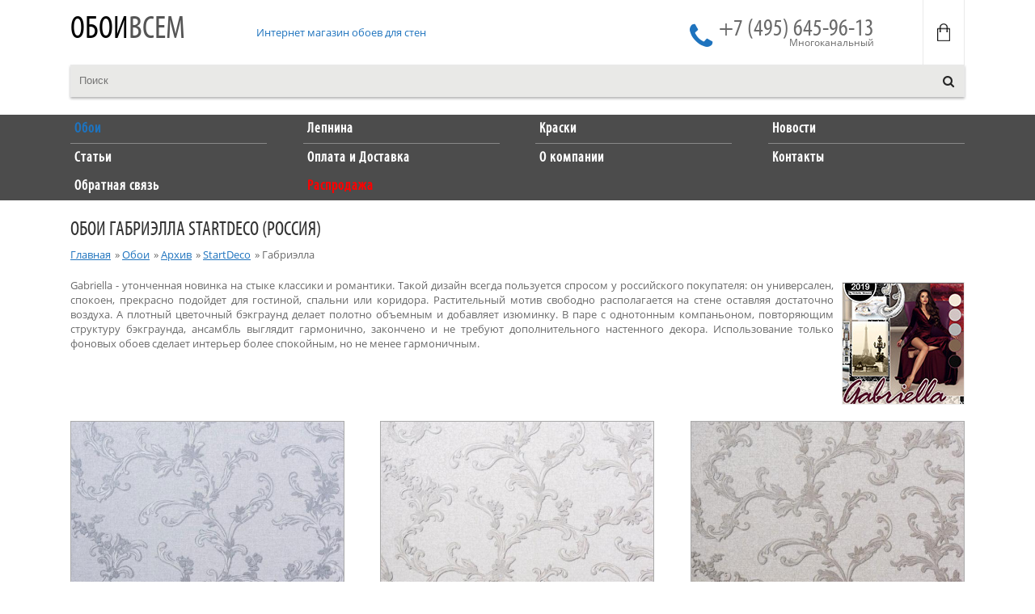

--- FILE ---
content_type: text/html
request_url: https://oboi-vsem.ru/oboi/startdeco/gabriella
body_size: 8107
content:
<!DOCTYPE html>

<html lang="ru">
<head>
<meta charset="windows-1251">
	<title>Купить Обои Габриэлла фирмы StartDeco в Москве</title>
<meta name="description" content="Купить Обои Габриэлла в Москве фабрики StartDeco (Россия) дешево в интернет магазине Обои Всем. Доставка в любую точку России" />
<meta name="keywords" content="Купить обои Габриэлла в Москве, фирма StartDeco, Обои Габриэлла в интерьере, обои Россия, фото, каталог обоев, интернет магазин обоев" />	

<meta http-equiv="cache-control" content="max-age=0" />
<meta http-equiv="cache-control" content="no-cache" />
<meta http-equiv="expires" content="0" />
<meta http-equiv="expires" content="Tue, 01 Jan 1980 1:00:00 GMT" />
<meta http-equiv="pragma" content="no-cache" />

<meta name=viewport content="width=device-width, initial-scale=1"/>
<script  src="/js/jquery/jquery-1.8.2.min.js"></script>
<script  src="/js/jquery/jquery-ui.js"></script>
<script  src="/js/jquery/jcarousel.js"></script>
<script  src="/js/jquery/jquery.scrollTo.js"></script>
<script  src="/js/jquery/lightbox.js"></script>
<script  src="/js/func_new.js"></script>

<link rel="stylesheet" type="text/css" href="/css/jquery-ui.css" />
<link rel="stylesheet" type="text/css" href="/css/style.css" />
<script >document.cookie='userid=350831447; path=/';</script>
</head>
<body>
	<div class="wrapper">
	
		<div class="up_line" id="page_up">
			<div class="inner">
				<div class="padinner">
					<div class="in_site">
						<div class="triple first">
							<div class="in_site">
								<div class="half">
									<div class="logo"><div class="in"><a href="/" class="nunder">Обои<span>Всем</span></a></div></div>
								</div>
								<div class="half">
									<div class="slogan"><div class="in">Интернет магазин обоев для стен</div></div>
								</div>	
								<div class="clear"></div>
								</div>	
							</div>	

						<div class="triple second">
							<a href="/bracket.php">
								<div class="cart_wrapper">
									<div class="in cart_count nod">0</div>
								</div>
							</a>	
							<div class="phone_wrapper">
								<div class="phone">
									<div class="descr">+7 (495) 645-96-13</div>
									<div class="label">Многоканальный</div>
								</div>	
								<div class="icon">
									<div class="in"></div>
								</div>
								<div class="clear"></div>
							</div>
							<div class="clear"></div>
						</div>
						
						<div class="triple third">
							<div class="search_wrapper">
								<form method="post" action="/search" class="need_check_form"  onsubmit="return check_form(this,1);">
									<input class="common_field"  type="hidden" name="what" value="search"/>
									<input name="search[str]" value="" placeholder="Поиск"/>
									<button  type="submit"><span class="in"></span></button>
								</form>
							</div>
						</div>						
						<div class="clear"></div>
					</div>
				</div>
			</div>
		</div>
		
		<div class="up_menu_line">
			<div class="inner">
				<div class="padinner">
					<div class="up_menu_wrapper">
																																									
							<div class="item">
								<a href="/oboi" class="nunder">
									<div class="in act">
										<div class="descr">Обои</div>
									</div>
								</a>	
							</div>	
																																			
							<div class="item">
								<a href="/lepnina" class="nunder">
									<div class="in">
										<div class="descr">Лепнина</div>
									</div>
								</a>	
							</div>	
																																			
							<div class="item">
								<a href="/kraski" class="nunder">
									<div class="in">
										<div class="descr">Краски</div>
									</div>
								</a>	
							</div>	
																																			
							<div class="item">
								<a href="/news" class="nunder">
									<div class="in">
										<div class="descr">Новости</div>
									</div>
								</a>	
							</div>	
																																			
							<div class="item">
								<a href="/articles" class="nunder">
									<div class="in">
										<div class="descr">Статьи</div>
									</div>
								</a>	
							</div>	
																																			
							<div class="item">
								<a href="/oplata-i-dostavka" class="nunder">
									<div class="in">
										<div class="descr">Оплата и Доставка</div>
									</div>
								</a>	
							</div>	
																																			
							<div class="item">
								<a href="/o-kompanii" class="nunder">
									<div class="in">
										<div class="descr">О компании</div>
									</div>
								</a>	
							</div>	
																																			
							<div class="item">
								<a href="/kontakty" class="nunder">
									<div class="in">
										<div class="descr">Контакты</div>
									</div>
								</a>	
							</div>	
																																			
							<div class="item">
								<a href="/feedback.php" class="nunder">
									<div class="in">
										<div class="descr">Обратная связь</div>
									</div>
								</a>	
							</div>	
																																			
							<div class="item">
								<a href="/rasprodazha-oboev-dlya-sten" class="nunder">
									<div class="in red">
										<div class="descr">Распродажа</div>
									</div>
								</a>	
							</div>	
																			<div class="clear"></div>
					</div>	
				</div>
			</div>
		</div>		
		
		
		<div class="content_wrapper">
							<div class="inner">
					<div class="padinner">
													<div class="common_title mtop20">
								<h1>									Обои  Габриэлла StartDeco (Россия)								</h1>							</div>
											
						
													<div class="breadcrumbs">
								<div class="item"><a href="/">Главная</a></div>
																	<div class="item">
										&#187;
										<a href="/oboi">										Обои
										</a>									</div>
																	<div class="item">
										&#187;
										<a href="/archive">										Архив
										</a>									</div>
																	<div class="item">
										&#187;
										<a href="/oboi/startdeco">										StartDeco
										</a>									</div>
																	<div class="item">
										&#187;
										<span>										Габриэлла
										</span>									</div>
																<div class="clear"></div>
							</div>
															
							
						
												
												
			
						<div class="page_content_wrapper mbot30">
							


			<div class="mbot20 justify">
			<img class="brand_info_image" src = "/images/photo/small/4481.jpg" alt="StartDeco обои Габриэлла"/>			<div style="text-align: justify">
	Gabriella - утонченная новинка на стыке классики и романтики. Такой дизайн всегда пользуется спросом у российского покупателя: он универсален, спокоен, прекрасно подойдет для гостиной, спальни или коридора. Растительный мотив свободно располагается на стене оставляя достаточно воздуха. А плотный цветочный бэкграунд делает полотно объемным и добавляет изюминку. В паре с однотонным компаньоном, повторяющим структуру бэкграунда, ансамбль выглядит гармонично, закончено и не требуют дополнительного настенного декора. Использование только фоновых обоев сделает интерьер более спокойным, но не менее гармоничным.</div>
			<div class="clear"></div>
		</div>
				<div class="mbot20">
<div class="pages"></div>	
</div>
		
				
				<div class="unit_list_wrapper in_site">
						
						<div class="four">
														
							<div class="item">

								<div class="image">
									<div class="in">
										<a href="/startdeco/gabriella/888571">
											<img src="/images/catalog/208305.jpg" title="Обои  888571 Габриэлла (StartDeco)" alt="Обои  888571 Габриэлла (StartDeco)">
										</a>
									</div>
								</div>
								<div class="descr">
									<div class="fleft"><a href="/oboi/startdeco">StartDeco</a></div>
									<div class="fright"><a href="/oboi/startdeco/gabriella">Габриэлла</a></div>									<div class="clear"></div>
								</div>
																<div class="in_site mbot5">
									<div class="price half">по запросу</div>
									<div class="artikul half">Артикул: <a href="/startdeco/gabriella/888571"><b>888571</b></a></div>
									
									<div class="clear"></div>
								</div>									
																			<div class="field_wrapper cent">
											<button class="common_button blue_button">В архиве</button>
										</div>	
																								</div>								</div>
						
						<div class="four">
														
							<div class="item">

								<div class="image">
									<div class="in">
										<a href="/startdeco/gabriella/888572">
											<img src="/images/catalog/208306.jpg" title="Обои  888572 Габриэлла (StartDeco)" alt="Обои  888572 Габриэлла (StartDeco)">
										</a>
									</div>
								</div>
								<div class="descr">
									<div class="fleft"><a href="/oboi/startdeco">StartDeco</a></div>
									<div class="fright"><a href="/oboi/startdeco/gabriella">Габриэлла</a></div>									<div class="clear"></div>
								</div>
																<div class="in_site mbot5">
									<div class="price half">по запросу</div>
									<div class="artikul half">Артикул: <a href="/startdeco/gabriella/888572"><b>888572</b></a></div>
									
									<div class="clear"></div>
								</div>									
																			<div class="field_wrapper cent">
											<button class="common_button blue_button">В архиве</button>
										</div>	
																								</div>								</div>
						
						<div class="four">
														
							<div class="item">

								<div class="image">
									<div class="in">
										<a href="/startdeco/gabriella/888576">
											<img src="/images/catalog/208307.jpg" title="Обои  888576 Габриэлла (StartDeco)" alt="Обои  888576 Габриэлла (StartDeco)">
										</a>
									</div>
								</div>
								<div class="descr">
									<div class="fleft"><a href="/oboi/startdeco">StartDeco</a></div>
									<div class="fright"><a href="/oboi/startdeco/gabriella">Габриэлла</a></div>									<div class="clear"></div>
								</div>
																<div class="in_site mbot5">
									<div class="price half">по запросу</div>
									<div class="artikul half">Артикул: <a href="/startdeco/gabriella/888576"><b>888576</b></a></div>
									
									<div class="clear"></div>
								</div>									
																			<div class="field_wrapper cent">
											<button class="common_button blue_button">В архиве</button>
										</div>	
																								</div>								</div>
						
						<div class="four">
														
							<div class="item">

								<div class="image">
									<div class="in">
										<a href="/startdeco/gabriella/888577">
											<img src="/images/catalog/208308.jpg" title="Обои  888577 Габриэлла (StartDeco)" alt="Обои  888577 Габриэлла (StartDeco)">
										</a>
									</div>
								</div>
								<div class="descr">
									<div class="fleft"><a href="/oboi/startdeco">StartDeco</a></div>
									<div class="fright"><a href="/oboi/startdeco/gabriella">Габриэлла</a></div>									<div class="clear"></div>
								</div>
																<div class="in_site mbot5">
									<div class="price half">по запросу</div>
									<div class="artikul half">Артикул: <a href="/startdeco/gabriella/888577"><b>888577</b></a></div>
									
									<div class="clear"></div>
								</div>									
																			<div class="field_wrapper cent">
											<button class="common_button blue_button">В архиве</button>
										</div>	
																								</div>								</div>
						
						<div class="four">
														
							<div class="item">

								<div class="image">
									<div class="in">
										<a href="/startdeco/gabriella/888578">
											<img src="/images/catalog/208309.jpg" title="Обои  888578 Габриэлла (StartDeco)" alt="Обои  888578 Габриэлла (StartDeco)">
										</a>
									</div>
								</div>
								<div class="descr">
									<div class="fleft"><a href="/oboi/startdeco">StartDeco</a></div>
									<div class="fright"><a href="/oboi/startdeco/gabriella">Габриэлла</a></div>									<div class="clear"></div>
								</div>
																<div class="in_site mbot5">
									<div class="price half">по запросу</div>
									<div class="artikul half">Артикул: <a href="/startdeco/gabriella/888578"><b>888578</b></a></div>
									
									<div class="clear"></div>
								</div>									
																			<div class="field_wrapper cent">
											<button class="common_button blue_button">В архиве</button>
										</div>	
																								</div>								</div>
						
						<div class="four">
														
							<div class="item">

								<div class="image">
									<div class="in">
										<a href="/startdeco/gabriella/888581">
											<img src="/images/catalog/208310.jpg" title="Обои  888581 Габриэлла (StartDeco)" alt="Обои  888581 Габриэлла (StartDeco)">
										</a>
									</div>
								</div>
								<div class="descr">
									<div class="fleft"><a href="/oboi/startdeco">StartDeco</a></div>
									<div class="fright"><a href="/oboi/startdeco/gabriella">Габриэлла</a></div>									<div class="clear"></div>
								</div>
																<div class="in_site mbot5">
									<div class="price half">по запросу</div>
									<div class="artikul half">Артикул: <a href="/startdeco/gabriella/888581"><b>888581</b></a></div>
									
									<div class="clear"></div>
								</div>									
																			<div class="field_wrapper cent">
											<button class="common_button blue_button">В архиве</button>
										</div>	
																								</div>								</div>
						
						<div class="four">
														
							<div class="item">

								<div class="image">
									<div class="in">
										<a href="/startdeco/gabriella/888582">
											<img src="/images/catalog/208313.jpg" title="Обои  888582 Габриэлла (StartDeco)" alt="Обои  888582 Габриэлла (StartDeco)">
										</a>
									</div>
								</div>
								<div class="descr">
									<div class="fleft"><a href="/oboi/startdeco">StartDeco</a></div>
									<div class="fright"><a href="/oboi/startdeco/gabriella">Габриэлла</a></div>									<div class="clear"></div>
								</div>
																<div class="in_site mbot5">
									<div class="price half">по запросу</div>
									<div class="artikul half">Артикул: <a href="/startdeco/gabriella/888582"><b>888582</b></a></div>
									
									<div class="clear"></div>
								</div>									
																			<div class="field_wrapper cent">
											<button class="common_button blue_button">В архиве</button>
										</div>	
																								</div>								</div>
						
						<div class="four">
														
							<div class="item">

								<div class="image">
									<div class="in">
										<a href="/startdeco/gabriella/888586">
											<img src="/images/catalog/208311.jpg" title="Обои  888586 Габриэлла (StartDeco)" alt="Обои  888586 Габриэлла (StartDeco)">
										</a>
									</div>
								</div>
								<div class="descr">
									<div class="fleft"><a href="/oboi/startdeco">StartDeco</a></div>
									<div class="fright"><a href="/oboi/startdeco/gabriella">Габриэлла</a></div>									<div class="clear"></div>
								</div>
																<div class="in_site mbot5">
									<div class="price half">по запросу</div>
									<div class="artikul half">Артикул: <a href="/startdeco/gabriella/888586"><b>888586</b></a></div>
									
									<div class="clear"></div>
								</div>									
																			<div class="field_wrapper cent">
											<button class="common_button blue_button">В архиве</button>
										</div>	
																								</div>								</div>
						
						<div class="four">
														
							<div class="item">

								<div class="image">
									<div class="in">
										<a href="/startdeco/gabriella/888587">
											<img src="/images/catalog/208312.jpg" title="Обои  888587 Габриэлла (StartDeco)" alt="Обои  888587 Габриэлла (StartDeco)">
										</a>
									</div>
								</div>
								<div class="descr">
									<div class="fleft"><a href="/oboi/startdeco">StartDeco</a></div>
									<div class="fright"><a href="/oboi/startdeco/gabriella">Габриэлла</a></div>									<div class="clear"></div>
								</div>
																<div class="in_site mbot5">
									<div class="price half">по запросу</div>
									<div class="artikul half">Артикул: <a href="/startdeco/gabriella/888587"><b>888587</b></a></div>
									
									<div class="clear"></div>
								</div>									
																			<div class="field_wrapper cent">
											<button class="common_button blue_button">В архиве</button>
										</div>	
																								</div>								</div>
						
						<div class="four">
														
							<div class="item">

								<div class="image">
									<div class="in">
										<a href="/startdeco/gabriella/888588">
											<img src="/images/catalog/208314.jpg" title="Обои  888588 Габриэлла (StartDeco)" alt="Обои  888588 Габриэлла (StartDeco)">
										</a>
									</div>
								</div>
								<div class="descr">
									<div class="fleft"><a href="/oboi/startdeco">StartDeco</a></div>
									<div class="fright"><a href="/oboi/startdeco/gabriella">Габриэлла</a></div>									<div class="clear"></div>
								</div>
																<div class="in_site mbot5">
									<div class="price half">по запросу</div>
									<div class="artikul half">Артикул: <a href="/startdeco/gabriella/888588"><b>888588</b></a></div>
									
									<div class="clear"></div>
								</div>									
																			<div class="field_wrapper cent">
											<button class="common_button blue_button">В архиве</button>
										</div>	
																								</div>								</div>
										<div class="clear"></div>
				</div>							
		<div class="mbot20">
<div class="pages"></div>	
</div>
		

							<div class="clear"></div>
						</div>						
					</div>
				</div>	
				
		</div>
			
			
		<div class="all_creater_wrapper">
				
				<a href="/oboi/abigail-edwards"><span style="font-size:12px;color:#444444">Abigail Edwards</span></a> &nbsp;&nbsp; 
				
				<a href="/oboi/adawall"><span style="font-size:12px;color:#444444">AdaWall</span></a> &nbsp;&nbsp; 
				
				<a href="/oboi/adi"><span style="font-size:12px;color:#444444">Adi</span></a> &nbsp;&nbsp; 
				
				<a href="/oboi/american-portfolio"><span style="font-size:12px;color:#444444">American Portfolio</span></a> &nbsp;&nbsp; 
				
				<a href="/oboi/anaglypta"><span style="font-size:12px;color:#444444">Anaglypta</span></a> &nbsp;&nbsp; 
				
				<a href="/oboi/andrew-martin"><span style="font-size:12px;color:#444444">Andrew Martin</span></a> &nbsp;&nbsp; 
				
				<a href="/oboi/anna-french"><span style="font-size:12px;color:#444444">Anna French</span></a> &nbsp;&nbsp; 
				
				<a href="/oboi/anthology"><span style="font-size:12px;color:#444444">Anthology</span></a> &nbsp;&nbsp; 
				
				<a href="/oboi/antonina-vella"><span style="font-size:12px;color:#444444">Antonina Vella</span></a> &nbsp;&nbsp; 
				
				<a href="/oboi/aquarelle"><span style="font-size:12px;color:#444444">Aquarelle</span></a> &nbsp;&nbsp; 
				
				<a href="/oboi/architector"><span style="font-size:12px;color:#444444">Architector</span></a> &nbsp;&nbsp; 
				
				<a href="/oboi/architects-paper"><span style="font-size:12px;color:#444444">Architects Paper</span></a> &nbsp;&nbsp; 
				
				<a href="/oboi/arlin"><span style="font-size:17px;color:black">Arlin</span></a> &nbsp;&nbsp; 
				
				<a href="/oboi/armani-casa"><span style="font-size:12px;color:#444444">Armani Casa</span></a> &nbsp;&nbsp; 
				
				<a href="/oboi/art-design"><span style="font-size:12px;color:#444444">Art Design</span></a> &nbsp;&nbsp; 
				
				<a href="/oboi/arte"><span style="font-size:17px;color:black">Arte</span></a> &nbsp;&nbsp; 
				
				<a href="/oboi/arteks"><span style="font-size:12px;color:#444444">Arteks</span></a> &nbsp;&nbsp; 
				
				<a href="/oboi/arthouse"><span style="font-size:12px;color:#444444">Arthouse</span></a> &nbsp;&nbsp; 
				
				<a href="/oboi/artsimple"><span style="font-size:12px;color:#444444">Artsimple</span></a> &nbsp;&nbsp; 
				
				<a href="/oboi/as-creation"><span style="font-size:12px;color:#444444">AS Creation</span></a> &nbsp;&nbsp; 
				
				<a href="/oboi/ashdown-wallpapers"><span style="font-size:12px;color:#444444">Ashdown Wallpapers</span></a> &nbsp;&nbsp; 
				
				<a href="/oboi/ashford-house"><span style="font-size:12px;color:#444444">Ashford House</span></a> &nbsp;&nbsp; 
				
				<a href="/oboi/atlas-wallcoverings"><span style="font-size:12px;color:#444444">Atlas Wallcoverings</span></a> &nbsp;&nbsp; 
				
				<a href="/oboi/aura"><span style="font-size:12px;color:#444444">Aura</span></a> &nbsp;&nbsp; 
				
				<a href="/oboi/barneby-gates"><span style="font-size:12px;color:#444444">Barneby Gates</span></a> &nbsp;&nbsp; 
				
				<a href="/oboi/beautiful-walls"><span style="font-size:12px;color:#444444">Beautiful Walls</span></a> &nbsp;&nbsp; 
				
				<a href="/oboi/bekaert-textiles"><span style="font-size:12px;color:#444444">Bekaert Textiles</span></a> &nbsp;&nbsp; 
				
				<a href="/oboi/blendworth"><span style="font-size:12px;color:#444444">Blendworth</span></a> &nbsp;&nbsp; 
				
				<a href="/oboi/blue-mountain"><span style="font-size:12px;color:#444444">Blue Mountain</span></a> &nbsp;&nbsp; 
				
				<a href="/oboi/bn-international"><span style="font-size:17px;color:black">BN International</span></a> &nbsp;&nbsp; 
				
				<a href="/oboi/borastapeter"><span style="font-size:12px;color:#444444">Borastapeter</span></a> &nbsp;&nbsp; 
				
				<a href="/oboi/boussac"><span style="font-size:12px;color:#444444">Boussac</span></a> &nbsp;&nbsp; 
				
				<a href="/oboi/bradbury-bradbury"><span style="font-size:12px;color:#444444">Bradbury & Bradbury</span></a> &nbsp;&nbsp; 
				
				<a href="/oboi/braquenie"><span style="font-size:12px;color:#444444">Braquenie</span></a> &nbsp;&nbsp; 
				
				<a href="/oboi/brewster"><span style="font-size:12px;color:#444444">Brewster</span></a> &nbsp;&nbsp; 
				
				<a href="/oboi/calcutta"><span style="font-size:17px;color:black">Calcutta</span></a> &nbsp;&nbsp; 
				
				<a href="/oboi/camengo"><span style="font-size:12px;color:#444444">Camengo</span></a> &nbsp;&nbsp; 
				
				<a href="/oboi/candice-olson"><span style="font-size:12px;color:#444444">Candice Olson</span></a> &nbsp;&nbsp; 
				
				<a href="/oboi/carey-lind"><span style="font-size:12px;color:#444444">Carey Lind</span></a> &nbsp;&nbsp; 
				
				<a href="/oboi/carl-robinson"><span style="font-size:12px;color:#444444">Carl Robinson</span></a> &nbsp;&nbsp; 
				
				<a href="/oboi/carlucci"><span style="font-size:12px;color:#444444">Carlucci</span></a> &nbsp;&nbsp; 
				
				<a href="/oboi/casadeco"><span style="font-size:12px;color:#444444">Casadeco</span></a> &nbsp;&nbsp; 
				
				<a href="/oboi/casamance"><span style="font-size:12px;color:#444444">Casamance</span></a> &nbsp;&nbsp; 
				
				<a href="/oboi/caselio"><span style="font-size:12px;color:#444444">Caselio</span></a> &nbsp;&nbsp; 
				
				<a href="/oboi/catherine-martin"><span style="font-size:12px;color:#444444">Catherine Martin</span></a> &nbsp;&nbsp; 
				
				<a href="/oboi/cesaro-wallcovering"><span style="font-size:12px;color:#444444">Cesaro Wallcovering</span></a> &nbsp;&nbsp; 
				
				<a href="/oboi/charles-burger"><span style="font-size:12px;color:#444444">Charles Burger</span></a> &nbsp;&nbsp; 
				
				<a href="/oboi/charles-graser-daughters"><span style="font-size:12px;color:#444444">Charles Graser Daughters</span></a> &nbsp;&nbsp; 
				
				<a href="/oboi/chelsea-decor"><span style="font-size:17px;color:black">Chelsea Decor</span></a> &nbsp;&nbsp; 
				
				<a href="/oboi/chelsea-designs"><span style="font-size:12px;color:#444444">Chelsea Designs</span></a> &nbsp;&nbsp; 
				
				<a href="/oboi/chesapeake"><span style="font-size:12px;color:#444444">Chesapeake</span></a> &nbsp;&nbsp; 
				
				<a href="/oboi/chivasso"><span style="font-size:12px;color:#444444">Chivasso</span></a> &nbsp;&nbsp; 
				
				<a href="/oboi/christian-lacroix"><span style="font-size:12px;color:#444444">Christian Lacroix</span></a> &nbsp;&nbsp; 
				
				<a href="/oboi/clarke-clarke"><span style="font-size:12px;color:#444444">Clarke & Clarke</span></a> &nbsp;&nbsp; 
				
				<a href="/oboi/clearwater-crest"><span style="font-size:12px;color:#444444">Clearwater Crest</span></a> &nbsp;&nbsp; 
				
				<a href="/oboi/cole-son"><span style="font-size:17px;color:black">Cole & Son</span></a> &nbsp;&nbsp; 
				
				<a href="/oboi/colefax-fowler"><span style="font-size:12px;color:#444444">Colefax & Fowler</span></a> &nbsp;&nbsp; 
				
				<a href="/oboi/collection-for-walls"><span style="font-size:12px;color:#444444">Collection For Walls</span></a> &nbsp;&nbsp; 
				
				<a href="/oboi/collins-company"><span style="font-size:17px;color:black">Collins & Company</span></a> &nbsp;&nbsp; 
				
				<a href="/oboi/coordonne"><span style="font-size:12px;color:#444444">Coordonne</span></a> &nbsp;&nbsp; 
				
				<a href="/oboi/creations-metaphores"><span style="font-size:12px;color:#444444">Creations Metaphores</span></a> &nbsp;&nbsp; 
				
				<a href="/oboi/deborah-bowness"><span style="font-size:12px;color:#444444">Deborah Bowness</span></a> &nbsp;&nbsp; 
				
				<a href="/oboi/decoprint"><span style="font-size:12px;color:#444444">Decoprint</span></a> &nbsp;&nbsp; 
				
				<a href="/oboi/decor-deluxe"><span style="font-size:12px;color:#444444">Decor Deluxe</span></a> &nbsp;&nbsp; 
				
				<a href="/oboi/decor-maison"><span style="font-size:12px;color:#444444">Decor Maison</span></a> &nbsp;&nbsp; 
				
				<a href="/oboi/decoridecori"><span style="font-size:12px;color:#444444">Decori&Decori</span></a> &nbsp;&nbsp; 
				
				<a href="/oboi/decoro-pareti"><span style="font-size:12px;color:#444444">Decoro Pareti</span></a> &nbsp;&nbsp; 
				
				<a href="/oboi/dedar"><span style="font-size:12px;color:#444444">Dedar</span></a> &nbsp;&nbsp; 
				
				<a href="/oboi/dekens"><span style="font-size:12px;color:#444444">Dekens</span></a> &nbsp;&nbsp; 
				
				<a href="/oboi/designers-guild"><span style="font-size:12px;color:#444444">Designers Guild</span></a> &nbsp;&nbsp; 
				
				<a href="/oboi/desima"><span style="font-size:12px;color:#444444">Desima</span></a> &nbsp;&nbsp; 
				
				<a href="/oboi/did"><span style="font-size:12px;color:#444444">DID</span></a> &nbsp;&nbsp; 
				
				<a href="/oboi/duka"><span style="font-size:12px;color:#444444">DU&KA</span></a> &nbsp;&nbsp; 
				
				<a href="/oboi/duro"><span style="font-size:12px;color:#444444">Duro</span></a> &nbsp;&nbsp; 
				
				<a href="/oboi/ecotapeter"><span style="font-size:12px;color:#444444">EcoTapeter</span></a> &nbsp;&nbsp; 
				
				<a href="/oboi/eijffinger"><span style="font-size:17px;color:black">Eijffinger</span></a> &nbsp;&nbsp; 
				
				<a href="/oboi/ekko"><span style="font-size:12px;color:#444444">Ekko</span></a> &nbsp;&nbsp; 
				
				<a href="/oboi/elegant-house"><span style="font-size:12px;color:#444444">Elegant House</span></a> &nbsp;&nbsp; 
				
				<a href="/oboi/elitis"><span style="font-size:12px;color:#444444">Elitis</span></a> &nbsp;&nbsp; 
				
				<a href="/oboi/emiliana-parati"><span style="font-size:17px;color:#444444">Emiliana Parati</span></a> &nbsp;&nbsp; 
				
				<a href="/oboi/epoca-wallcoverings"><span style="font-size:12px;color:#444444">Epoca Wallcoverings</span></a> &nbsp;&nbsp; 
				
				<a href="/oboi/erismann"><span style="font-size:12px;color:#444444">Erismann</span></a> &nbsp;&nbsp; 
				
				<a href="/oboi/etten"><span style="font-size:12px;color:#444444">Etten</span></a> &nbsp;&nbsp; 
				
				<a href="/oboi/f-schumacher-co"><span style="font-size:12px;color:#444444">F. Schumacher & Co</span></a> &nbsp;&nbsp; 
				
				<a href="/oboi/fairwinds-studio"><span style="font-size:12px;color:#444444">Fairwinds Studio</span></a> &nbsp;&nbsp; 
				
				<a href="/oboi/fanny-aronsen"><span style="font-size:12px;color:#444444">Fanny Aronsen</span></a> &nbsp;&nbsp; 
				
				<a href="/oboi/fardis"><span style="font-size:12px;color:#444444">Fardis</span></a> &nbsp;&nbsp; 
				
				<a href="/oboi/farrow-ball"><span style="font-size:12px;color:#444444">Farrow & Ball</span></a> &nbsp;&nbsp; 
				
				<a href="/oboi/filpassion"><span style="font-size:12px;color:#444444">Filpassion</span></a> &nbsp;&nbsp; 
				
				<a href="/oboi/fine-decor"><span style="font-size:12px;color:#444444">Fine Decor</span></a> &nbsp;&nbsp; 
				
				<a href="/oboi/fresco-wallcoverings"><span style="font-size:12px;color:#444444">Fresco Wallcoverings</span></a> &nbsp;&nbsp; 
				
				<a href="/oboi/fromental"><span style="font-size:12px;color:#444444">Fromental</span></a> &nbsp;&nbsp; 
				
				<a href="/oboi/g-p-j-baker"><span style="font-size:17px;color:black">G.P. & J.Baker</span></a> &nbsp;&nbsp; 
				
				<a href="/oboi/gast-243-n-y-daniela"><span style="font-size:12px;color:#444444">Gast&#243;n y Daniela</span></a> &nbsp;&nbsp; 
				
				<a href="/oboi/georgetown-designs"><span style="font-size:12px;color:#444444">Georgetown Designs</span></a> &nbsp;&nbsp; 
				
				<a href="/oboi/giardini"><span style="font-size:12px;color:#444444">Giardini</span></a> &nbsp;&nbsp; 
				
				<a href="/oboi/ginger-tree"><span style="font-size:12px;color:#444444">Ginger Tree</span></a> &nbsp;&nbsp; 
				
				<a href="/oboi/graham-brown"><span style="font-size:12px;color:#444444">Graham & Brown</span></a> &nbsp;&nbsp; 
				
				<a href="/oboi/grandeco"><span style="font-size:17px;color:#444444">Grandeco</span></a> &nbsp;&nbsp; 
				
				<a href="/oboi/grandefiore"><span style="font-size:12px;color:#444444">Grandefiore</span></a> &nbsp;&nbsp; 
				
				<a href="/oboi/guy-masureel"><span style="font-size:12px;color:#444444">Guy Masureel</span></a> &nbsp;&nbsp; 
				
				<a href="/oboi/harlequin"><span style="font-size:17px;color:#444444"><b>Harlequin</b></span></a> &nbsp;&nbsp; 
				
				<a href="/oboi/harrison-prints"><span style="font-size:12px;color:#444444">Harrison Prints</span></a> &nbsp;&nbsp; 
				
				<a href="/oboi/hermes"><span style="font-size:12px;color:#444444">Hermes</span></a> &nbsp;&nbsp; 
				
				<a href="/oboi/hohenberger"><span style="font-size:17px;color:#444444">Hohenberger</span></a> &nbsp;&nbsp; 
				
				<a href="/oboi/holden-decor"><span style="font-size:12px;color:#444444">Holden Decor</span></a> &nbsp;&nbsp; 
				
				<a href="/oboi/holland-sherry"><span style="font-size:12px;color:#444444">Holland & Sherry</span></a> &nbsp;&nbsp; 
				
				<a href="/oboi/hookedonwalls"><span style="font-size:12px;color:#444444">HookedOnWalls</span></a> &nbsp;&nbsp; 
				
				<a href="/oboi/hygge"><span style="font-size:17px;color:black">Hygge</span></a> &nbsp;&nbsp; 
				
				<a href="/oboi/ian-mankin"><span style="font-size:12px;color:#444444">Ian Mankin</span></a> &nbsp;&nbsp; 
				
				<a href="/oboi/italreflexes"><span style="font-size:12px;color:#444444">Italreflexes</span></a> &nbsp;&nbsp; 
				
				<a href="/oboi/j-chesterfield-studio"><span style="font-size:12px;color:#444444">J. Chesterfield Studio</span></a> &nbsp;&nbsp; 
				
				<a href="/oboi/jacquards"><span style="font-size:12px;color:#444444">Jacquards</span></a> &nbsp;&nbsp; 
				
				<a href="/oboi/james-hare"><span style="font-size:12px;color:#444444">James Hare</span></a> &nbsp;&nbsp; 
				
				<a href="/oboi/jane-churchill"><span style="font-size:12px;color:#444444">Jane Churchill</span></a> &nbsp;&nbsp; 
				
				<a href="/oboi/jannelli-volpi"><span style="font-size:12px;color:#444444">Jannelli & Volpi</span></a> &nbsp;&nbsp; 
				
				<a href="/oboi/jwall"><span style="font-size:12px;color:#444444">JWall</span></a> &nbsp;&nbsp; 
				
				<a href="/oboi/kt-exclusive"><span style="font-size:12px;color:#444444">KT Exclusive</span></a> &nbsp;&nbsp; 
				
				<a href="/oboi/larsen"><span style="font-size:12px;color:#444444">Larsen</span></a> &nbsp;&nbsp; 
				
				<a href="/oboi/legacy"><span style="font-size:12px;color:#444444">Legacy</span></a> &nbsp;&nbsp; 
				
				<a href="/oboi/lewis-wood"><span style="font-size:12px;color:#444444">Lewis & Wood</span></a> &nbsp;&nbsp; 
				
				<a href="/oboi/limonta"><span style="font-size:12px;color:#444444">Limonta</span></a> &nbsp;&nbsp; 
				
				<a href="/oboi/lincrusta"><span style="font-size:17px;color:black">Lincrusta</span></a> &nbsp;&nbsp; 
				
				<a href="/oboi/linwood"><span style="font-size:12px;color:#444444">Linwood</span></a> &nbsp;&nbsp; 
				
				<a href="/oboi/little-greene"><span style="font-size:12px;color:#444444">Little Greene</span></a> &nbsp;&nbsp; 
				
				<a href="/oboi/living-style"><span style="font-size:12px;color:#444444">Living Style</span></a> &nbsp;&nbsp; 
				
				<a href="/oboi/lorca"><span style="font-size:12px;color:#444444">Lorca</span></a> &nbsp;&nbsp; 
				
				<a href="/oboi/loymina"><span style="font-size:17px;color:black">Loymina</span></a> &nbsp;&nbsp; 
				
				<a href="/oboi/lutece"><span style="font-size:12px;color:#444444">Lutece</span></a> &nbsp;&nbsp; 
				
				<a href="/oboi/manifattura-di-tizzana"><span style="font-size:12px;color:#444444">Manifattura di Tizzana</span></a> &nbsp;&nbsp; 
				
				<a href="/oboi/manuel-canovas"><span style="font-size:12px;color:#444444">Manuel Canovas</span></a> &nbsp;&nbsp; 
				
				<a href="/oboi/marburg"><span style="font-size:17px;color:#444444"><b>Marburg</b></span></a> &nbsp;&nbsp; 
				
				<a href="/oboi/mark-alexander"><span style="font-size:12px;color:#444444">Mark Alexander</span></a> &nbsp;&nbsp; 
				
				<a href="/oboi/matthew-williamson"><span style="font-size:12px;color:#444444">Matthew Williamson</span></a> &nbsp;&nbsp; 
				
				<a href="/oboi/maya-romanoff"><span style="font-size:12px;color:#444444">Maya Romanoff</span></a> &nbsp;&nbsp; 
				
				<a href="/oboi/merci"><span style="font-size:12px;color:#444444">Merci</span></a> &nbsp;&nbsp; 
				
				<a href="/oboi/milassa"><span style="font-size:17px;color:#444444">Milassa</span></a> &nbsp;&nbsp; 
				
				<a href="/oboi/mineheart"><span style="font-size:12px;color:#444444">Mineheart</span></a> &nbsp;&nbsp; 
				
				<a href="/oboi/missoni-home"><span style="font-size:12px;color:#444444">Missoni Home</span></a> &nbsp;&nbsp; 
				
				<a href="/oboi/morris-co"><span style="font-size:17px;color:#444444"><b>Morris & Co</b></span></a> &nbsp;&nbsp; 
				
				<a href="/oboi/morton-young-borland"><span style="font-size:12px;color:#444444">Morton Young & Borland</span></a> &nbsp;&nbsp; 
				
				<a href="/oboi/mr-perswall"><span style="font-size:12px;color:#444444">Mr Perswall</span></a> &nbsp;&nbsp; 
				
				<a href="/oboi/mulberry-home"><span style="font-size:12px;color:#444444">Mulberry Home</span></a> &nbsp;&nbsp; 
				
				<a href="/oboi/nextwall"><span style="font-size:12px;color:#444444">NextWall</span></a> &nbsp;&nbsp; 
				
				<a href="/oboi/nicholas-herbert"><span style="font-size:12px;color:#444444">Nicholas Herbert</span></a> &nbsp;&nbsp; 
				
				<a href="/oboi/nina-campbell"><span style="font-size:17px;color:black">Nina Campbell</span></a> &nbsp;&nbsp; 
				
				<a href="/oboi/nina-hancock"><span style="font-size:12px;color:#444444">Nina Hancock</span></a> &nbsp;&nbsp; 
				
				<a href="/oboi/nlxl"><span style="font-size:12px;color:#444444">NLXL</span></a> &nbsp;&nbsp; 
				
				<a href="/oboi/nobilis"><span style="font-size:12px;color:#444444">Nobilis</span></a> &nbsp;&nbsp; 
				
				<a href="/oboi/omexco"><span style="font-size:12px;color:#444444">Omexco</span></a> &nbsp;&nbsp; 
				
				<a href="/oboi/origin"><span style="font-size:12px;color:#444444">Origin</span></a> &nbsp;&nbsp; 
				
				<a href="/oboi/osborne-little"><span style="font-size:17px;color:black">Osborne & Little</span></a> &nbsp;&nbsp; 
				
				<a href="/oboi/p-s-international"><span style="font-size:12px;color:#444444">P+S International</span></a> &nbsp;&nbsp; 
				
				<a href="/oboi/paper-ink"><span style="font-size:12px;color:#444444">Paper Ink</span></a> &nbsp;&nbsp; 
				
				<a href="/oboi/paravox"><span style="font-size:17px;color:black">Paravox</span></a> &nbsp;&nbsp; 
				
				<a href="/oboi/park-place-studio"><span style="font-size:12px;color:#444444">Park Place Studio</span></a> &nbsp;&nbsp; 
				
				<a href="/oboi/patty-madden-ecology"><span style="font-size:12px;color:#444444">Patty Madden Ecology</span></a> &nbsp;&nbsp; 
				
				<a href="/oboi/paul-montgomery"><span style="font-size:12px;color:#444444">Paul Montgomery</span></a> &nbsp;&nbsp; 
				
				<a href="/oboi/pelican-prints"><span style="font-size:12px;color:#444444">Pelican Prints</span></a> &nbsp;&nbsp; 
				
				<a href="/oboi/phillip-jeffries"><span style="font-size:12px;color:#444444">Phillip Jeffries</span></a> &nbsp;&nbsp; 
				
				<a href="/oboi/pierre-frey"><span style="font-size:12px;color:#444444">Pierre Frey</span></a> &nbsp;&nbsp; 
				
				<a href="/oboi/piet-boon"><span style="font-size:12px;color:#444444">Piet Boon</span></a> &nbsp;&nbsp; 
				
				<a href="/oboi/piet-hein-eek"><span style="font-size:12px;color:#444444">Piet Hein Eek</span></a> &nbsp;&nbsp; 
				
				<a href="/oboi/portofino"><span style="font-size:12px;color:#444444">Portofino</span></a> &nbsp;&nbsp; 
				
				<a href="/oboi/prestigious-textiles"><span style="font-size:12px;color:#444444">Prestigious Textiles</span></a> &nbsp;&nbsp; 
				
				<a href="/oboi/prima-italiana"><span style="font-size:12px;color:#444444">Prima Italiana</span></a> &nbsp;&nbsp; 
				
				<a href="/oboi/print4"><span style="font-size:17px;color:black">Print4</span></a> &nbsp;&nbsp; 
				
				<a href="/oboi/printers-guild"><span style="font-size:12px;color:#444444">Printers Guild</span></a> &nbsp;&nbsp; 
				
				<a href="/oboi/prospero"><span style="font-size:12px;color:#444444">ProSpero</span></a> &nbsp;&nbsp; 
				
				<a href="/oboi/ralph-lauren"><span style="font-size:12px;color:#444444">Ralph Lauren</span></a> &nbsp;&nbsp; 
				
				<a href="/oboi/rasch"><span style="font-size:17px;color:black">Rasch</span></a> &nbsp;&nbsp; 
				
				<a href="/oboi/rasch-textil"><span style="font-size:17px;color:#444444">Rasch Textil</span></a> &nbsp;&nbsp; 
				
				<a href="/oboi/raymond-waites"><span style="font-size:12px;color:#444444">Raymond Waites</span></a> &nbsp;&nbsp; 
				
				<a href="/oboi/rebel-walls"><span style="font-size:12px;color:#444444">Rebel Walls</span></a> &nbsp;&nbsp; 
				
				<a href="/oboi/romo"><span style="font-size:12px;color:#444444">Romo</span></a> &nbsp;&nbsp; 
				
				<a href="/oboi/ronald-redding"><span style="font-size:12px;color:#444444">Ronald Redding</span></a> &nbsp;&nbsp; 
				
				<a href="/oboi/roysons"><span style="font-size:12px;color:#444444">Roysons</span></a> &nbsp;&nbsp; 
				
				<a href="/oboi/rubelli"><span style="font-size:12px;color:#444444">Rubelli</span></a> &nbsp;&nbsp; 
				
				<a href="/oboi/sahco-hesslein"><span style="font-size:12px;color:#444444">Sahco Hesslein</span></a> &nbsp;&nbsp; 
				
				<a href="/oboi/sandberg"><span style="font-size:12px;color:#444444">Sandberg</span></a> &nbsp;&nbsp; 
				
				<a href="/oboi/sanderson"><span style="font-size:17px;color:#444444"><b>Sanderson</b></span></a> &nbsp;&nbsp; 
				
				<a href="/oboi/sandpiper-studios"><span style="font-size:12px;color:#444444">Sandpiper Studios</span></a> &nbsp;&nbsp; 
				
				<a href="/oboi/sandudd"><span style="font-size:12px;color:#444444">Sandudd</span></a> &nbsp;&nbsp; 
				
				<a href="/oboi/sangetsu"><span style="font-size:12px;color:#444444">Sangetsu</span></a> &nbsp;&nbsp; 
				
				<a href="/oboi/sangiorgio"><span style="font-size:12px;color:#444444">Sangiorgio</span></a> &nbsp;&nbsp; 
				
				<a href="/oboi/sanitas"><span style="font-size:12px;color:#444444">Sanitas</span></a> &nbsp;&nbsp; 
				
				<a href="/oboi/scion"><span style="font-size:17px;color:#444444">Scion</span></a> &nbsp;&nbsp; 
				
				<a href="/oboi/seabrook"><span style="font-size:12px;color:#444444">Seabrook</span></a> &nbsp;&nbsp; 
				
				<a href="/oboi/sirpi"><span style="font-size:17px;color:#444444">Sirpi</span></a> &nbsp;&nbsp; 
				
				<a href="/oboi/smith-and-fellows"><span style="font-size:12px;color:#444444">Smith and Fellows</span></a> &nbsp;&nbsp; 
				
				<a href="/oboi/stacy-garcia"><span style="font-size:12px;color:#444444">Stacy Garcia</span></a> &nbsp;&nbsp; 
				
				<a href="/oboi/startdeco"><span style="font-size:12px;color:#444444">StartDeco</span></a> &nbsp;&nbsp; 
				
				<a href="/oboi/sterling-prints"><span style="font-size:12px;color:#444444">Sterling Prints</span></a> &nbsp;&nbsp; 
				
				<a href="/oboi/stroheim"><span style="font-size:12px;color:#444444">Stroheim</span></a> &nbsp;&nbsp; 
				
				<a href="/oboi/studio-465"><span style="font-size:12px;color:#444444">Studio 465</span></a> &nbsp;&nbsp; 
				
				<a href="/oboi/studio-eight"><span style="font-size:12px;color:#444444">Studio Eight</span></a> &nbsp;&nbsp; 
				
				<a href="/oboi/tabasco"><span style="font-size:12px;color:#444444">Tabasco</span></a> &nbsp;&nbsp; 
				
				<a href="/oboi/tapet-cafe"><span style="font-size:12px;color:#444444">Tapet Cafe</span></a> &nbsp;&nbsp; 
				
				<a href="/oboi/tekko"><span style="font-size:12px;color:#444444">Tekko</span></a> &nbsp;&nbsp; 
				
				<a href="/oboi/texam"><span style="font-size:12px;color:#444444">Texam</span></a> &nbsp;&nbsp; 
				
				<a href="/oboi/texdecor"><span style="font-size:12px;color:#444444">Texdecor</span></a> &nbsp;&nbsp; 
				
				<a href="/oboi/the-carlisle-company"><span style="font-size:12px;color:#444444">The Carlisle Company</span></a> &nbsp;&nbsp; 
				
				<a href="/oboi/thibaut"><span style="font-size:17px;color:#444444">Thibaut</span></a> &nbsp;&nbsp; 
				
				<a href="/oboi/three-sisters-studio"><span style="font-size:12px;color:#444444">Three Sisters Studio</span></a> &nbsp;&nbsp; 
				
				<a href="/oboi/tiffany"><span style="font-size:12px;color:#444444">Tiffany</span></a> &nbsp;&nbsp; 
				
				<a href="/oboi/timney-fowler"><span style="font-size:12px;color:#444444">Timney Fowler</span></a> &nbsp;&nbsp; 
				
				<a href="/oboi/timorous-beasties"><span style="font-size:12px;color:#444444">Timorous Beasties</span></a> &nbsp;&nbsp; 
				
				<a href="/oboi/today-interiors"><span style="font-size:12px;color:#444444">Today Interiors</span></a> &nbsp;&nbsp; 
				
				<a href="/oboi/tomita"><span style="font-size:12px;color:#444444">Tomita</span></a> &nbsp;&nbsp; 
				
				<a href="/oboi/trendsetter"><span style="font-size:12px;color:#444444">Trendsetter</span></a> &nbsp;&nbsp; 
				
				<a href="/oboi/tres-tintas-barcelona"><span style="font-size:12px;color:#444444">Tres Tintas Barcelona</span></a> &nbsp;&nbsp; 
				
				<a href="/oboi/ugepa"><span style="font-size:12px;color:#444444">Ugepa</span></a> &nbsp;&nbsp; 
				
				<a href="/oboi/vahallan"><span style="font-size:12px;color:#444444">Vahallan</span></a> &nbsp;&nbsp; 
				
				<a href="/oboi/vatos"><span style="font-size:12px;color:#444444">Vatos</span></a> &nbsp;&nbsp; 
				
				<a href="/oboi/vescom"><span style="font-size:12px;color:#444444">Vescom</span></a> &nbsp;&nbsp; 
				
				<a href="/oboi/victoria-stenova"><span style="font-size:12px;color:black">Victoria Stenova</span></a> &nbsp;&nbsp; 
				
				<a href="/oboi/villa-nova"><span style="font-size:12px;color:#444444">Villa Nova</span></a> &nbsp;&nbsp; 
				
				<a href="/oboi/wall-deco"><span style="font-size:12px;color:#444444">Wall & Deco</span></a> &nbsp;&nbsp; 
				
				<a href="/oboi/wallberry"><span style="font-size:12px;color:#444444">Wallberry</span></a> &nbsp;&nbsp; 
				
				<a href="/oboi/wallquest"><span style="font-size:17px;color:black">Wallquest</span></a> &nbsp;&nbsp; 
				
				<a href="/oboi/warner-wallcoverings"><span style="font-size:12px;color:#444444">Warner Wallcoverings</span></a> &nbsp;&nbsp; 
				
				<a href="/oboi/watts-of-westminster"><span style="font-size:12px;color:#444444">Watts of Westminster</span></a> &nbsp;&nbsp; 
				
				<a href="/oboi/waverly"><span style="font-size:12px;color:#444444">Waverly</span></a> &nbsp;&nbsp; 
				
				<a href="/oboi/weco-wallcoverings"><span style="font-size:12px;color:#444444">Weco Wallcoverings</span></a> &nbsp;&nbsp; 
				
				<a href="/oboi/wiganford"><span style="font-size:12px;color:#444444">Wiganford</span></a> &nbsp;&nbsp; 
				
				<a href="/oboi/yasham"><span style="font-size:12px;color:#444444">Yasham</span></a> &nbsp;&nbsp; 
				
				<a href="/oboi/york"><span style="font-size:17px;color:black">York</span></a> &nbsp;&nbsp; 
				
				<a href="/oboi/zambaiti-fipar"><span style="font-size:12px;color:#444444">Zambaiti Fipar</span></a> &nbsp;&nbsp; 
				
				<a href="/oboi/zambaiti-parati"><span style="font-size:12px;color:#444444">Zambaiti Parati</span></a> &nbsp;&nbsp; 
				
				<a href="/oboi/zimmer-rohde"><span style="font-size:12px;color:#444444">Zimmer & Rohde</span></a> &nbsp;&nbsp; 
				
				<a href="/oboi/zoffany"><span style="font-size:17px;color:#444444"><b>Zoffany</b></span></a> &nbsp;&nbsp; 
				
				<a href="/stikery/room-decor"><span style="font-size:12px;color:#444444">Room Decor</span></a> &nbsp;&nbsp; 
				
				<a href="/lepnina/orac-decor"><span style="font-size:12px;color:#444444">Orac Decor</span></a> &nbsp;&nbsp; 
				
				<a href="/lepnina/evroplast"><span style="font-size:12px;color:#444444">Европласт</span></a> &nbsp;&nbsp; 
				
				<a href="/oboi/mardom-decor"><span style="font-size:12px;color:#444444">Mardom Decor</span></a> &nbsp;&nbsp; 
				
				<a href="/lepnina/ultrawood"><span style="font-size:12px;color:#444444">Ultrawood</span></a> &nbsp;&nbsp; 
				
				<a href="/oboi/silk-plaster"><span style="font-size:12px;color:#444444">Silk Plaster</span></a> &nbsp;&nbsp; 
				
				<a href="/lepnina/decomaster"><span style="font-size:12px;color:#444444">Decomaster</span></a> &nbsp;&nbsp; 
				
				<a href="/oboi/komar"><span style="font-size:12px;color:#444444">Komar</span></a> &nbsp;&nbsp; 
				
				<a href="/oboi/vinylpex"><span style="font-size:12px;color:#444444">Vinylpex</span></a> &nbsp;&nbsp; 
				
				<a href="/oboi/erfurt"><span style="font-size:12px;color:#444444">Erfurt</span></a> &nbsp;&nbsp; 
				
				<a href="/oboi/baoqili"><span style="font-size:12px;color:#444444">Baoqili</span></a> &nbsp;&nbsp; 
				
				<a href="/oboi/lsi"><span style="font-size:12px;color:#444444">LSI</span></a> &nbsp;&nbsp; 
				
				<a href="/oboi/luna"><span style="font-size:12px;color:#444444">Luna</span></a> &nbsp;&nbsp; 
				
				<a href="/oboi/kerama-marazzi"><span style="font-size:12px;color:#444444">Kerama Marazzi</span></a> &nbsp;&nbsp; 
				
				<a href="/oboi/nc"><span style="font-size:12px;color:#444444">NC</span></a> &nbsp;&nbsp; 
				
		</div>		
				
		<div class="footer_wrapper">
			<div class="inner">
				<div class="half in_site">
					<div class="half column">
						<div class="logo_wrapper">
							<div class="title"><a href="/" class="nunder">Обои<span>Всем</span></a></div>
							<div class="descr">Интернет магазин обоев для стен.</div>
							<div class="prefer">Названия брендов, логотипов, торговых марок, фото-изображения являются собственностью их правообладателей.</div>
						</div>
					</div>
					<div class="half column">
						<div class="contact_wrapper">
							<div class="in phone">
								<div class="icon"></div>
								+7(495) 645-96-13
							</div>
							<div class="in mail">
								<div class="icon"></div>
								<a href="/feedback.php">Напишите нам</a>
															</div>
							<div class="in address">
								<div class="icon"></div>
								Москва, ул. Талалихина, дом 8
							</div>
						</div>				
					</div>				
					<div class="clear"></div>
				</div>
				<div class="half in_site">
				
					<div class="bottom_menu_wrapper in_site">
																											
								
							<div class="item half">
								<a href="/" class="nunder">Главная</a>	
							</div>	
																											
								
							<div class="item half">
								<a href="/news" class="nunder">Новости</a>	
							</div>	
																											
								
							<div class="item half">
								<a href="/articles" class="nunder">Статьи</a>	
							</div>	
																											
								
							<div class="item half">
								<a href="/oplata-i-dostavka" class="nunder">Оплата и Доставка</a>	
							</div>	
																											
								
							<div class="item half">
								<a href="/o-kompanii" class="nunder">О компании</a>	
							</div>	
																											
								
							<div class="item half">
								<a href="/kontakty" class="nunder">Контакты</a>	
							</div>	
																											
								
							<div class="item half">
								<a href="/archive" class="nunder">Архив</a>	
							</div>	
												<div class="clear"></div>
					</div>	
					
				</div>
				<div class="clear"></div>	
			</div>
		</div>
		
		<div class="bottom_wrapper">
			<div class="inner">
				<div class="half copyright">www.oboi-vsem.ru © 2009-2024 Москва</div>
				<div class="half counters">
											<div class="item"><script type="text/javascript" src="//yandex.st/share/share.js" charset="utf-8"></script>
<div class="yashare-auto-init" data-yasharequickservices="yaru,vkontakte,facebook,twitter,odnoklassniki,moimir,lj,friendfeed,moikrug" data-yasharetype="none" data-yasharel10n="ru"></div></div>
											<div class="item"><script type="text/javascript" src="https://apis.google.com/js/plusone.js"></script><g:plusone size="small"></g:plusone></div>
											<div class="item"><p><!-- BEGIN JIVOSITE CODE {literal} --><script type='text/javascript'>
 (function(){ var widget_id = '102245';
 var s = document.createElement('script'); s.type = 'text/javascript'; s.async = true; s.src = '//code.jivosite.com/script/widget/'+widget_id; var ss = document.getElementsByTagName('script')[0]; ss.parentNode.insertBefore(s, ss);})();</script><!-- {/literal} END JIVOSITE CODE --></p></div>
											<div class="item"><!-- Yandex.Metrika counter -->
<script type="text/javascript" >
    (function (d, w, c) {
        (w[c] = w[c] || []).push(function() {
            try {
                w.yaCounter44179909 = new Ya.Metrika({
                    id:44179909,
                    clickmap:true,
                    trackLinks:true,
                    accurateTrackBounce:true,
                    webvisor:true,
                    trackHash:true
                });
            } catch(e) { }
        });

        var n = d.getElementsByTagName("script")[0],
            s = d.createElement("script"),
            f = function () { n.parentNode.insertBefore(s, n); };
        s.type = "text/javascript";
        s.async = true;
        s.src = "https://mc.yandex.ru/metrika/watch.js";

        if (w.opera == "[object Opera]") {
            d.addEventListener("DOMContentLoaded", f, false);
        } else { f(); }
    })(document, window, "yandex_metrika_callbacks");
</script>
<noscript><div><img src="https://mc.yandex.ru/watch/44179909" style="position:absolute; left:-9999px;" alt="" /></div></noscript>
<!-- /Yandex.Metrika counter --></div>
											<div class="item"><script>
  (function(i,s,o,g,r,a,m){i['GoogleAnalyticsObject']=r;i[r]=i[r]||function(){
  (i[r].q=i[r].q||[]).push(arguments)},i[r].l=1*new Date();a=s.createElement(o),
  m=s.getElementsByTagName(o)[0];a.async=1;a.src=g;m.parentNode.insertBefore(a,m)
  })(window,document,'script','https://www.google-analytics.com/analytics.js','ga');

  ga('create', 'UA-102065512-1', 'auto');
  ga('send', 'pageview');

</script></div>
									
					<div class="clear"></div>
				</div>
				<div class="clear"></div>
			</div>
		</div>
	</div>
	<div id="pop_wrapper"></div>
	<a id="up_button_wrapper" href="#page_up"><div id="up_button"></div></a>
</body>
</html>


--- FILE ---
content_type: text/html; charset=utf-8
request_url: https://accounts.google.com/o/oauth2/postmessageRelay?parent=https%3A%2F%2Foboi-vsem.ru&jsh=m%3B%2F_%2Fscs%2Fabc-static%2F_%2Fjs%2Fk%3Dgapi.lb.en.2kN9-TZiXrM.O%2Fd%3D1%2Frs%3DAHpOoo_B4hu0FeWRuWHfxnZ3V0WubwN7Qw%2Fm%3D__features__
body_size: 119
content:
<!DOCTYPE html><html><head><title></title><meta http-equiv="content-type" content="text/html; charset=utf-8"><meta http-equiv="X-UA-Compatible" content="IE=edge"><meta name="viewport" content="width=device-width, initial-scale=1, minimum-scale=1, maximum-scale=1, user-scalable=0"><script src='https://ssl.gstatic.com/accounts/o/2580342461-postmessagerelay.js' nonce="GLYs__gtV9SBMmm_b_FIIA"></script></head><body><script type="text/javascript" src="https://apis.google.com/js/rpc:shindig_random.js?onload=init" nonce="GLYs__gtV9SBMmm_b_FIIA"></script></body></html>

--- FILE ---
content_type: text/html; charset=windows-1251
request_url: https://oboi-vsem.ru/ajax_page.php
body_size: 1037
content:
search_tema_2114:Классические;search_tema_2115:Современные;search_tema_4194:Восточные;search_tema_4199:Хай-тек;search_tema_4200:Лофт;search_tema2_3930:Метровые;search_price_2109:до 1500 рублей;search_price_2110:1500-3000 рублей;search_price_2112:3000-5000 рублей;search_price_2113:от 5000 рублей;search_price_2143:Эксклюзив;search_art_2142:Под покраску;search_art_3935:Геометрия;search_art_2122:Дамаски;search_art_3934:Флористика (Цветы);search_art_3283:Буквы, Цифры;search_art_4197:Под штукатурку;search_art_2124:Полоса;search_art_3950:Узоры;search_art_4193:Деревья, Ветви, Листья;search_art_4211:Архитектурные элементы;search_art_2120:Под кожу, Шкура;search_art_2123:Клетка;search_art_3936:Жуи (Туаль);search_art_4191:Птицы;search_art_3285:Часы, Механизмы;search_art_3122:Доски;search_art_3937:Однотонные / Фоновые;search_art_3116:Огурцы (Пейсли);search_art_3946:Животные;search_art_3944:Транспорт;search_art_3940:Кирпич (Камень);search_art_4205:Точки;search_art_3938:Scroll (Завитки);search_art_3119:Насекомые;search_art_3941:Книги;search_art_4202:Плитка;search_art_4203:Звезды;search_art_3949:Геральдика;search_art_3945:Люди;search_art_4195:Спорт;search_art_4198:Металл;search_art_3147:Решетка;search_art_4196:Гусиная лапка;search_art_4192:Фрукты, Ягоды;search_art_3295:Предметы мебели;search_art_4550:Под ткань;search_art_3939:Карты;search_art_3948:Икат;search_art_4204:Облака;search_art_3291:Кухонная утварь;search_art_3942:Каретная стяжка;search_art_3289:Города;search_art_3943:Фоторамки;search_art_3297:Море;search_art_3947:Космос;search_art_2121:С флоком;search_art_2125:Обои 3D;search_art_3121:Газеты, Письма, Этикетки;search_art_4207:Перья;search_art_3145:Кружево;search_art_4862:Стеклярус;search_art_5245:Шинуазри;search_tip_10:Флизелиновые обои;search_tip_11:Виниловые обои;search_tip_12:Текстильные обои;search_tip_13:Бумажные обои;search_tip_14:Бесшовные покрытия;search_tip_474:Натуральные обои;search_tip_475:Фотообои;search_tip_1142:Ткань-компаньон;search_tip_2835:Контрактные обои;search_tip_4075:Жидкие обои;search_color_63:Белый;search_color_40:Бежевый;search_color_843:Бирюзовый;search_color_57:Желтый;search_color_37:Зеленый;search_color_71:Золотой;search_color_60:Коричневый;search_color_35:Красный;search_color_844:Оранжевый;search_color_4187:Розовый;search_color_62:Серебряный;search_color_38:Серый;search_color_36:Синий-Голубой;search_color_4186:Фиолетовый;search_color_4185:Черно-Белый;search_color_39:Черный;search_color_4190:Многоцветный

--- FILE ---
content_type: application/javascript
request_url: https://oboi-vsem.ru/js/func_new.js
body_size: 6874
content:
function load(){console.log('a');$("body").on("submit",".full_search_form",function(){return document.cookie="search_is_act=1; path=/;",!0}),wid_pop=$(".wrapper").height()+120,$("#pop_wrapper").css("height",wid_pop+"px"),$(".first_hide").show(),$(".message_text img.highslide").each(function(){var e=$(this).attr("src");$(this).wrap('<a  href="'+e+'" class="highslide" onclick="return hs.expand(this)"></a>')}),getCookie("message")&&delCookie("message"),getCookie("alone_banner")||(setCookie("alone_banner",1),show_pop("alone_banner"));var e=getCookie("show_pop");if(e&&(show_pop(e),delCookie("show_pop")),(e=getCookie("show_attention"))&&(show_attention(e),delCookie("show_attention")),$('a[href^="#"]').click(function(){return elementClick=$(this).attr("href"),destination=pageY(elementClick),$.scrollTo(elementClick,{duration:300}),!1}),document.getElementById("slider")&&($("#slider").find(".prev_button").click(function(){no_auto_slide=1,show_slide($("#slider"),1)}),$("#slider").find(".next_button").click(function(){no_auto_slide=1,show_slide($("#slider"),0)})),$("form.need_check_form").each(function(){check_form($(this),0)}),check_slider(),document.getElementById("countdown")&&main_countdown(),show_banner(),document.getElementById("main_collection_carousel")){$("#main_collection_carousel").removeClass("nod");var t=$("#main_collection_carousel").find("li").length,a=new Array;for(i=0;i<$(".main_collection_carousel_dot").length;i++)a[i]=".main_collection_carousel_dot."+i;1<t&&(t=5),(r=$(".main_collection_carousel_wrapper").width())<800&&(t=2),r<600&&(t=1),$("#main_collection_carousel").jCarouselLite({btnNext:".main_collection_carousel_wrapper .next",btnPrev:".main_collection_carousel_wrapper .prev",btnGo:a,afterEnd:function(e,t,a){$(".main_unit_carousel_dot").removeClass("act"),$(a[t]).addClass("act")},mouseWheel:!1,visible:t,scroll:1,circular:!0,speed:600})}if(document.getElementById("main_creater_carousel")){$("#main_creater_carousel").removeClass("nod");var r,t=$("#main_creater_carousel").find("li").length,a=new Array;for(i=0;i<$(".main_creater_carousel_dot").length;i++)a[i]=".main_creater_carousel_dot."+i;1<t&&(t=8),(r=$(".main_creater_carousel_wrapper").width())<800&&(t=5),r<600&&(t=2),$("#main_creater_carousel").jCarouselLite({btnNext:".main_creater_carousel_wrapper .next",btnPrev:".main_creater_carousel_wrapper .prev",btnGo:a,afterEnd:function(e,t,a){$(".main_unit_carousel_dot").removeClass("act"),$(a[t]).addClass("act")},mouseWheel:!1,visible:t,scroll:1,circular:!0,speed:600})}show_up_button(),data=new Object,data.what="get_char_descr",$.ajax({url:"/ajax_page.php",type:"post",beforeSend:function(){console.log('aaa');},data:data,dataType:"html",complete:function(e){if(e.responseText){for(arr=e.responseText.split(";"),i=0;i<arr.length;i++)arr1=arr[i].split(":"),$("#"+arr1[0]).html(arr1[1]);$(".search_form_ready").removeClass("nod"),(0<parseInt($(".page_number").html())||1==getCookie("search_is_act"))&&(console.log(getCookie("search_is_act")),change_search())}},cache:!1,async:!0})}function change_search(){$(".search_toggle").each(function(){$(this).hasClass("nod")?$(this).removeClass("nod"):$(this).addClass("nod")})}function add_item_to_bracket(t){return t&&(data=new Object,data.what=$(t).find('input[name="what"]').val(),data.col=$(t).find('input[name="col"]').val(),data.tovar_bracket_id=$(t).find('input[name="tovar_bracket_id"]').val(),$.ajax({url:"/ajax_page.php",type:"post",beforeSend:function(){$(t).find(".field_wrapper").hide(),$(t).find(".bracket_loader_wrapper").show()},data:data,dataType:"html",complete:function(e){$(".cart_count").removeClass("nod"),$(".cart_count").html(e.responseText),parseInt(e.responseText)<1&&$(".cart_count").addClass("nod"),$(t).find(".bracket_loader_wrapper").hide(),$(t).find(".field_wrapper").show(),alert("Ваш товар добавлен в корзину")},cache:!1,async:!1})),!1}function change_post_region(){var e=$("#post_region_select option:selected").val();0==e?delCookie("post_region_id"):setCookie("post_region_id",e),window.location.reload()}function change_anons_type(){var e=$("#anons_type_select option:selected").val();0==e?delCookie("anons_type_id"):setCookie("anons_type_id",e),window.location.reload()}function change_anons_region(){var e=$("#anons_region_select option:selected").val();0==e?delCookie("anons_region_id"):setCookie("anons_region_id",e),window.location.reload()}window.onload=function(){load()},$(window).scroll(function(){show_up_button()}),$(window).resize(function(){check_slider(),show_up_button()});var up_stop=0;function show_up_button(){y1=get_scroll(),wy=$(window).height(),y1>wy/2?$("#up_button").show():$("#up_button").hide()}function check_slider(){var t=$(".slider_wrapper").width();$(".slider_wrapper").height();$(".slider_wrapper .item_wrapper .item").each(function(){var e=$(this).find(".image").find("img").width();delta=parseInt((e-t)/2),delta*=-1,$(this).find(".image").find("img").css("margin-left",delta+"px")})}function check_medium_line(){wid=$(window).width(),$(".medium_line_wrapper").css("position","relative"),$(".medium_line_wrapper").css("top",0),wid<=663&&($(".medium_line_wrapper").css("position","fixed"),hei=pageY(document.getElementById("body_wrapper")),topy=get_scroll(),medy=hei-32,topy<medy?medy-=topy:medy=0,$(".medium_line_wrapper").css("top",medy+"px"),$(".medium_line_wrapper").show())}function show_medium_menu(){wid=$(window).width(),hei=$(window).height(),$(".medium_menu_wpapper").css("height",hei+"px"),$(".medium_line_wrapper").hasClass("open")?($(".medium_line_wrapper").animate({left:-wid+"px"},300,function(){$(".medium_line").hide(),$(".three_close").hide(),$(".three_line").show()}),$(".medium_line_wrapper").removeClass("open")):($(".medium_line_wrapper").addClass("open"),$(".medium_line_wrapper").css("left",-wid+"px"),$(".medium_line").show(),$(".medium_line_wrapper").animate({left:0},300,function(){$(".three_line").hide(),$(".three_close").show()}))}var no_auto_slide=0;function auto_slide(e){e&&0==no_auto_slide&&setTimeout(function(){show_slide($("#"+e),0),auto_slide(e)},8e3)}var no_show_map_image=0;function show_slide(e,t){if(e&&0==no_show_map_image){e=$(e).find(".item_wrapper");if(e&&(no_show_map_image=1,wid=$(e).width(),$(e).find(".item_wrapper"),image_list=$(e).find(".item").css("z-index",10),1<image_list.length)){for(del=500,first=0,last=image_list.length-1,act_number=0,i=0;i<image_list.length;i++)wid2=wid+1,$(image_list[i]).css("top",0),$(image_list[i]).hasClass("act")&&(act_number=i),$(image_list[i]).css("width",wid2+"px");for(act_elem=$(image_list[act_number]),next=act_number+1,prev=act_number-1,act_number==first&&(prev=last),act_number==last&&(next=first),next_elem=$(image_list[next]),prev_elem=$(image_list[prev]),$(act_elem).css("z-index",50),1==t&&(act_number=prev,$(prev_elem).css("left",-1*wid),$(prev_elem).css("z-index",50),$(act_elem).animate({left:wid},del,function(){$(act_elem).removeClass("act").css("z-index",10)}),$(prev_elem).animate({left:0},del,function(){$(prev_elem).addClass("act"),no_show_map_image=0})),0==t&&(act_number=next,$(next_elem).css("left",wid),$(next_elem).css("z-index",50),$(act_elem).animate({left:-1*wid},del,function(){$(act_elem).removeClass("act").css("z-index",10)}),$(next_elem).animate({left:0},del,function(){$(next_elem).addClass("act"),no_show_map_image=0})),image_list=$("#slider").find(".slider_point"),i=0;i<image_list.length;i++)$(image_list[i]).removeClass("act"),act_number==i&&$(image_list[i]).addClass("act")}}}function check_unit_price(e){e&&(wrapper=$(e).parents(".unit_body"),price=parseInt($(wrapper).find("#unit_price").val()),discount=parseInt(100*$(wrapper).find("#discount_price").val())/100,add_col=parseInt($(wrapper).find("#add_flower_count").val()),add_price=add_col?(add_col<=0&&(add_col=0,$(wrapper).find("#add_flower_count").val("")),add_price=parseInt($(wrapper).find("#add_flower_price").val()),add_col*add_price+price):price,$(wrapper).find("#full_unit_price").html(prepareNumber(add_price)),0<discount&&(discount_price=parseInt(discount*add_price/100),add_price-=discount_price),add_price_vis=prepareNumber(add_price),$(wrapper).find("#vis_price").html(add_price_vis))}function get_param_list(e,t){if(e){for(arr=new Array,param=new Array("tip","charact","value"),k=0,i=0;i<param.length;i++)$(e).find(".item_"+param[i]+".active").each(function(){id=$(this).attr("id"),id&&(arr[k]=id,k++)});2==t&&get_catalog_url(arr.join()),1==t&&show_unit_list(arr.join())}}function get_catalog_url(e){if(e){for(data=new Object,tip=new Array,value=new Array,charact=new Array,t=0,v=0,c=0,arr=e.split(","),i=0;i<arr.length;i++)tmp=arr[i].split("_"),"tip"==tmp[0]&&(tip[t]=tmp[1],t++),"value"==tmp[0]&&(value[v]=tmp[1],v++),"charact"==tmp[0]&&(charact[c]=tmp[1],c++);0<tip.length&&(data.tip=tip.join()),0<value.length&&(data.value=value.join()),0<charact.length&&(data.charact=charact.join()),data.what="get_catalog_url",$.ajax({url:"/ajax_page.php",type:"post",beforeSend:function(){},data:data,dataType:"html",complete:function(e){window.location.href=e.responseText},cache:!1,async:!1})}}function show_unit_list(e){if(e){for(data=new Object,tip=new Array,value=new Array,charact=new Array,t=0,v=0,c=0,arr=e.split(","),i=0;i<arr.length;i++)tmp=arr[i].split("_"),"tip"==tmp[0]&&(tip[t]=tmp[1],t++),"value"==tmp[0]&&(value[v]=tmp[1],v++),"charact"==tmp[0]&&(charact[c]=tmp[1],c++);0<tip.length&&(data.tip=tip.join()),0<value.length&&(data.value=value.join()),0<charact.length&&(data.charact=charact.join()),data.what="get_unit_list",$.ajax({url:"/ajax_page.php",type:"post",beforeSend:function(){},data:data,dataType:"html",complete:function(e){$("#catalog_unit_list").html(e.responseText)},cache:!1,async:!1})}}function remove_value(e,t){e&&($(e).parents(".list").find(".item").each(function(){$(this).removeClass("active")}),1==t&&get_param_list($(".left_catalog_wrapper"),2))}function check_bracket_count(e){e&&(only_digit_elem(e),val=parseInt($(e).val()),0<val&&$("#calculate_button").click())}function check_value(e,t){e&&($(e).parent().hasClass("active")?$(e).parent().removeClass("active"):$(e).parent().addClass("active"),1==t&&get_param_list($(".left_catalog_wrapper"),2))}function check_oplata(e){e&&($(".payment_list_wrapper .item input").prop("checked",!1),$(e).find("input").prop("checked",!0),$("#payment_address_wrapper").hide(),$(".payment_list_wrapper .item input").each(function(){$(this).prop("checked")&&$(this).hasClass("need_address")&&$("#payment_address_wrapper").show()}))}function check_dostavka(){var e=0;$(".dostavka_list_wrapper .item .check input").each(function(){$(this).prop("checked")&&(dsum=parseInt($(this).parents(".item").find(".dostavka_price").html()),0<dsum&&(e=dsum))});var t=parseInt($("#bracket_sum").html())+e;$("#bracket_dostavka_sum").html(prepareNumber(t))}function check_no_call(e,t){$(e).prop("checked")?$("."+t).hide():$("."+t).show()}function check_cart_check(e,t){$(e).prop("checked")?$("."+t).show():$("."+t).hide()}function check_target(e,t){$(e).prop("checked")?$("."+t).hide():$("."+t).show()}function check_left_item(e){e&&($(".child_"+e).toggle(),$(".str_"+e).toggle())}function check_order(){var e=0;1!=check_field($("#fio"),1)&&(e=1),1!=check_field($("#phone"),1)&&(e=1),1!=check_field($("#mail"),1)&&(e=1),1!=check_field($("#send_date"),1)&&(e=1),1!=check_field($("#address"),1)&&(e=1);var t=1;return $(".send_time").each(function(){$(this).prop("checked")&&(t=0)}),1==t&&(e=1,$(".send_time").addClass("border-error")),$(".payment_list_wrapper .item input").each(function(){$(this).prop("checked")&&$(this).hasClass("need_address")&&1!=check_field($("#payment_address"),1)&&(e=1)}),$("#add_card").prop("checked")&&1!=check_field($("#card_text"),1)&&(e=1),$("#target_is_sender").prop("checked")||(1!=check_field($("#target_fio"),1)&&(e=1),$("#no_call").prop("checked")||1!=check_field($("#target_phone"),1)&&(e=1)),!(0<e)}function search_on_fly(){str=$("#search_str").val(),3<str.length?(data=new Object,data.what="search_on_fly",data.search_str=str,$.ajax({url:"/ajax_page.php",type:"post",beforeSend:function(){},data:data,dataType:"html",complete:function(e){return e.responseText?($("#search_on_fly_wrapper").find(".in").html(e.responseText),$("#search_on_fly_wrapper").show()):($("#search_on_fly_wrapper").find(".in").html(""),$("#search_on_fly_wrapper").hide()),!0},cache:!1,async:!0})):$("#search_on_fly_wrapper").hide()}function close_pop_wrapper(){$("#pop_wrapper").html("").fadeOut(300)}function show_attention(e,t){e&&(data=new Object,data.what="show_attention",data.unikod=e,t&&(data.link=t),$.ajax({url:"/ajax_page.php",type:"post",data:data,dataType:"html",complete:function(e){e.responseText&&($("#pop_wrapper").html(e.responseText),topy=get_scroll(),0<topy&&(topy+=75,$(".in_wrapper").css("top",topy+"px")),$("#pop_wrapper").is(":visible")||$("#pop_wrapper").fadeIn(250))},cache:!1,async:!0}))}function show_pop(a,e){data=e||new Object,data.what="show_pop",data.unikod=a,$.ajax({url:"/ajax_page.php",type:"post",beforeSend:function(){},data:data,dataType:"html",complete:function(t){t.responseText?setTimeout(function(){var e;$("#pop_wrapper").html(t.responseText).fadeIn(250),topy=get_scroll(),add_y=0,whei=$(window).height(),ihei=$(".in_wrapper").height(),whei>ihei&&(add_y=parseInt((whei-ihei)/2)),topy+=add_y,$(".in_wrapper").css("top",topy+"px"),"activation"!=a||(e=getCookie("activation_kod"))&&($("#activation_form_wrapper #activation_kod").val(e),delCookie("activation_kod"),$("#activation_form_wrapper #activation_button").click())},.2):$("#pop_wrapper").html("").fadeOut(250)},cache:!1,async:!0})}function price_format(e){if(e){for(point=e.length,pr=e.charAt(0),n=1;n<point;n++)Math.ceil((point-n)/3)==(point-n)/3&&(pr+=" "),pr+=e.charAt(n);return pr}}function int_format(e){if(e){for(point=e.length,pr=e.charAt(0),n=1;n<point;n++)" "!=e.charAt(n)&&(pr+=e.charAt(n));return pr}}function show_counter(){data=new Object,data.what="show_counter_list",$.ajax({url:"/ajax_page.php",type:"post",beforeSend:function(){},data:data,dataType:"html",complete:function(e){e.responseText&&$("#counter_wrapper").html(e.responseText)},cache:!1,async:!0})}function show_banner(e){var t;banner_list=new Array,e?banner_list[0]=e:(t=0,$(".banner_div").each(function(){var e=$(this).attr("id");arr=e.split("kod_"),arr[1]&&(banner_list[t]=arr[1],t++)})),0<banner_list.length&&(place_list=banner_list.join(),data=new Object,data.what="show_banner_list",data.place_kod=place_list,$.ajax({url:"/ajax_page.php",type:"post",beforeSend:function(){},data:data,dataType:"html",complete:function(e){if(e.responseText){e=e.responseText;for(arr=e.split(":::::"),t=0;t<arr.length;t++)banner=arr[t].split(":::"),$("#kod_"+banner[0]).html(banner[1]),0<banner[3]&&$("#kod_"+banner[0]).css("height",banner[3]+"px")}},cache:!1,async:!0}))}function check_subscribe(t){var e=0;return t&&1==check_field($("#"+t+"_mail"),1)||(e=1),0==e&&($("#"+t+"_submit").hide(),$("#"+t+"_loading").show(),data=new Object,data.what="send_subscribe",data.mail=$("#"+t+"_mail").val(),$.ajax({url:"/ajax_page.php",type:"post",beforeSend:function(){},data:data,dataType:"html",complete:function(e){$("#"+t+"_loading").hide(),1==e.responseText?($("#"+t+"_result").html("пїЅпїЅпїЅпїЅпїЅпїЅ пїЅпїЅпїЅпїЅпїЅпїЅпїЅпїЅпїЅ"),$("#"+t+"_result").show(),setTimeout(function(){$("#"+t+"_result").html(""),$("#"+t+"_result").hide(),$("#"+t+"_submit").show(),$("#"+t+"_mail").val(""),blur_field($("#"+t+"_mail"))},2e3)):($("#"+t+"_result").hide(),$("#"+t+"_submit").show(),alert(e.responseText))},cache:!1,async:!1})),!1}function check_back_call(){var e=0;return 1!=check_field($("#backfio"),1)&&(e=1),1!=check_field($("#backtime"),1)&&(e=1),1!=check_field($("#backphone"),1)&&(e=1),0==e&&($("#back_submit").hide(),$("#back_loading").show(),data=new Object,data.what="send_callback",data.fio=$("#backfio").val(),data.time=$("#backtime").val(),data.phone=$("#backphone").val(),$.ajax({url:"/ajax_page.php",type:"post",beforeSend:function(){},data:data,dataType:"html",complete:function(e){setTimeout(function(){$("#back_loading").hide(),$("#back_result").html("пїЅпїЅпїЅ пїЅпїЅпїЅпїЅпїЅпїЅ пїЅпїЅпїЅпїЅпїЅпїЅпїЅпїЅпїЅ"),$("#back_result").show()},2e3)},cache:!1,async:!1})),!1}function check_search(){return 1==check_field($("#search_str"))}function check_field(e,t){return $(e).attr("default_value")&&$(e).attr("default_value"),$(e).attr("default")&&$(e).attr("default"),$(e).parent().find(".default").html()&&$(e).parent().find(".default").html(),$(e).parent().find(".default").hide(),""!=$(e).val()||($(e).parent().find(".default").show(),$(e).hasClass("need_field")&&1==t?($(e).addClass("border-error"),!1):void 0)}function clear_form(e){$(e).find(".add_field").each(function(){0==$(this).hasClass("no_clear")&&$(this).val("")}),check_form(e)}function show_calculator_result(e,t,a,r,n){var o='<span\tclass="rub">P</span>';$("#common_calculator_form").find("#nis_amount").find(".in").html(e+" "+o),$("#common_calculator_form").find("#bank_amount").find(".in").html(t+" "+o),$("#common_calculator_form").find("#my_amount").find(".in").html(a+" "+o),$("#common_calculator_form").find("#credit_amount").find(".in").html(r+" "+o),$("#common_calculator_form").find("#all_amount").find(".in").html(n+" "+o),$("#common_calculator_form").find("#loader_wrapper").hide(),$("#common_calculator_form").find(".result_amount").find(".znak").show()}function check_checkbox(e,t){$(e).hasClass("active")?($(e).removeClass("active"),$(e).parent().find("#"+t).val(0)):($(e).addClass("active"),$(e).parent().find("#"+t).val(1))}function send_form(elem){var data,data,ajax_obj;elem&&($(elem).hasClass("full_send")?data=new FormData(elem):(data=new Object,$(elem).find(".add_field").each(function(){data[$(this).attr("name")]=$(this).val()})),ajax_obj={url:"/ajax_page.php",type:"post",beforeSend:function(){$(elem).find(".field_wrapper").hide(),$(elem).find(".loader_wrapper").html('<img src="/images/loader2.gif" width="50">').show()},data:data,dataType:"json",complete:function(data){var stop;if(data.responseText)if(res=eval("("+data.responseText+")"),1==res.result&&(stop=0,res.redirect&&(window.location.href=res.redirect,stop=1),res.callback&&(res.nowait?eval(res.callback):($(elem).find(".result_wrapper").show().removeClass("error-color").addClass("green").html(res.message),$(elem).find(".loader_wrapper").html("").hide(),wt=res.wait||3e3,setTimeout(function(){eval(res.callback)},wt)),stop=1),0==stop&&($(elem).find(".result_wrapper").show().removeClass("error-color").addClass("green").html(res.message),$(elem).find(".loader_wrapper").html("").hide(),clear_form(elem),change_captcha_class("symbol_captcha"),setTimeout(function(){$(elem).find(".result_wrapper").fadeOut("3000",function(){$(elem).find(".field_wrapper").fadeIn("3000")})},5e3))),0==res.result){if($(elem).find(".loader_wrapper").html("").hide(),$(elem).find(".field_wrapper").show(),$(elem).find(".result_wrapper").show().removeClass("green").addClass("error-color"),0<res.error.length)for(error_message="",i=0;i<res.error.length;i++)"hidden"!=res.error[i].field&&(res.error[i].error&&(""!=error_message&&(error_message+=", "),error_message+=res.error[i].error),$(elem).find("input[name="+res.error[i].field+"]").addClass("border-error"),"symbol"==res.error[i].field&&($(elem).find("input[name="+res.error[i].field+"]").val(""),change_captcha_class("symbol_captcha")));check_form(elem),$(elem).find(".result_wrapper").show().addClass("error-color").html(error_message),setTimeout(function(){$(elem).find(".result_wrapper").fadeOut("3000",function(){$(elem).find(".result_wrapper").html(""),$(elem).find(".result_wrapper").removeClass("error-color"),$(elem).find(".result_wrapper").removeClass("green")})},5e3)}},cache:!1,async:!0},$(elem).hasClass("full_send")&&(ajax_obj.processData=!1,ajax_obj.contentType=!1),$.ajax(ajax_obj))}function ready_field(e){$(e).removeClass("border-error").removeClass("light_gray"),$(e).parent().find(".default").hide()}function check_common_order_form(e,t){return result=!0,$(e).find("#oferta_link").is(":visible")&&($(e).find("#oferta").prop("checked")||($(e).find("#oferta").addClass("border-error"),result=!1)),1==result&&check_form(e,t)}function check_calculator_form(e,t){return result=!0,(0<$("#vozrast").val()||0!=$("#bank_id").val())&&(""==$("#vozrast").val()&&(result=!1,$("#vozrast").addClass("border-error")),0==$("#bank_id").val()&&(result=!1,$("#bank_id_wrapper").addClass("border-error"))),1==result&&check_form(e,t)}function check_small_calculator_form(t,e){return result=!0,""==$(t).find("#vozrast").val()&&(result=!1,$(t).find("#vozrast").addClass("border-error")),0==$(t).find("#bank_id").val()&&(result=!1,$(t).find("#bank_id_wrapper").addClass("border-error")),1==result&&(data=new Object,data.what="send_small_calculator_form",data.bank_id=$(t).find("#bank_id").val(),data.vozrast=$(t).find("#vozrast").val(),data.vtor=$(t).find("#vtor").val(),$.ajax({url:"/ajax_page.php",type:"post",beforeSend:function(){$(t).find(".field_wrapper").hide(),$(t).find(".loader_wrapper").html('<img src="/images/loader2.gif" width="70">').show()},data:data,dataType:"html",complete:function(e){if(e.responseText){for($("#pop_wrapper").html(e.responseText).show(),i=1;i<7;i++)$("#small_calculator_head_"+i).css("width",$("#small_calculator_tr_"+i).width());$("#small_calculator_tr_1").css("height",$("#small_calculator_head_1").height())}$(t).find(".field_wrapper").show(),$(t).find(".loader_wrapper").html("").hide()},cache:!1,async:!0})),!1}function check_form(e,t){var a=!0;return $(e).find(".check_field").each(function(){0==check_field(this,t)&&(a=!1)}),1==a&&1==t&&$(e).hasClass("ajax_form")&&(a=!1,send_form(e)),a}function blur_field(e){e&&""==$(e).val()&&$(e).val($(e).attr("default_value")).addClass("light_gray")}function focus_field(e){e&&($(e).removeClass("border-error").removeClass("light_gray"),$(e).val()==$(e).attr("default_value")&&$(e).val(""))}function send_letter(){var e=0;return $("#send_fio").val()||($("#send_fio").addClass("border-error"),e=1),$("#send_mail").val()||($("#send_mail").addClass("border-error"),e=1),$("#send_message").val()||($("#send_message").addClass("border-error"),e=1),0==e&&(data=new Object,data.what="send_mail",data.fio=$("#send_fio").val(),data.mail=$("#send_mail").val(),data.message=$("#send_message").val(),$.ajax({url:"/ajax_page.php",type:"post",beforeSend:function(){},data:data,dataType:"html",complete:function(e){$("#send_mail_result").html("пїЅпїЅпїЅ пїЅпїЅпїЅпїЅпїЅпїЅ пїЅпїЅпїЅпїЅпїЅпїЅпїЅпїЅпїЅ")},cache:!1,async:!1})),!1}function check_list(e){$("#"+e)&&$("#"+e+"_list")&&$("#"+e+"_list").toggle()}function get_scroll(){return null==window.scrollY?parseInt(document.body.scrollTop):parseInt(window.scrollY)}function get_scroll_x(){return null==window.scrollX?parseInt(document.body.scrollLeft):parseInt(window.scrollX)}function set_scroll(e){null==window.scrollY?document.body.scrollTop=e:window.scrollY=e}function set_scroll_x(e){null==window.scrollX?(alert(e),document.body.Left=e,alert(document.body.Left)):window.scrollX=e}function pageX(e){if(e)return e.offsetParent?e.offsetLeft+pageX(e.offsetParent):e.offsetLeft}function pageY(e){if(e)return e.offsetParent?e.offsetTop+pageY(e.offsetParent):e.offsetTop}function only_digit_elem(e){var t=0,a=getCaretPos(e);setCaretPos(e,a);var r=e.value.replace(/[^0-9]/gi,"");return e.value!=r&&(t=(e.value=r).length-e.value.length),(a-=t)<0&&(a=0),setCaretPos(e,a),a}function only_digit(e){var t,a,r;return document.getElementById(e).value&&(t=0,a=getCaretPos(document.getElementById(e)),setCaretPos(document.getElementById(e),a),r="",r=document.getElementById(e).value.replace(/[^0-9]/gi,""),document.getElementById(e).value!=r&&(t=(document.getElementById(e).value=r).length-document.getElementById(e).value.length),(a-=t)<0&&(a=0),setCaretPos(document.getElementById(e),a)),a}function only_digit2(e){var t,a,r;return document.getElementById(e).value&&(t=0,a=getCaretPos(document.getElementById(e)),setCaretPos(document.getElementById(e),a),r="",r=document.getElementById(e).value.replace(/[^0-9\s-()+]/gi,""),document.getElementById(e).value!=r&&(t=(document.getElementById(e).value=r).length-document.getElementById(e).value.length),(a-=t)<0&&(a=0),setCaretPos(document.getElementById(e),a)),a}function only_digit3(e){var t,a,r;return document.getElementById(e).value&&(t=0,a=getCaretPos(document.getElementById(e)),setCaretPos(document.getElementById(e),a),r="",r=(r=document.getElementById(e).value.replace(",",".")).replace(/[^0-9.-]/gi,""),document.getElementById(e).value!=r&&(t=(document.getElementById(e).value=r).length-document.getElementById(e).value.length),(a-=t)<0&&(a=0),setCaretPos(document.getElementById(e),a)),a}function only_letter(e){var t,a,r;return document.getElementById(e).value&&(t=0,a=getCaretPos(document.getElementById(e)),setCaretPos(document.getElementById(e),a),r="",r=document.getElementById(e).value.replace(/[^a-zпїЅ-пїЅ]/gi,""),document.getElementById(e).value!=r&&(t=(document.getElementById(e).value=r).length-document.getElementById(e).value.length),(a-=t)<0&&(a=0),setCaretPos(document.getElementById(e),a)),a}function prepareNumber(e){for(var t=Number(e).toFixed(12),a=(t=t.substr(0,t.length-13)).length-3,r=e<0?1:0;r<a;a-=3)t=t.substr(0,a)+" "+t.substr(a);return t}function check_field_length(e,t){var a,r;e=parseInt(e),document.getElementById(t)&&0<e&&(a=getCaretPos(document.getElementById(t)),e=e||200,(r=$("#"+t).val()).length>e&&(r=r.substr(0,e),$("#"+t).val(r),setCaretPos(document.getElementById(t),a)),r=e-r.length,$("#"+t+"_length").text(r))}function setCaretPos(e,t){var a;e.createTextRange?((a=e.createTextRange()).collapse(!0),a.moveEnd("character",t),a.moveStart("character",t),a.select()):e.selectionEnd&&(e.selectionEnd=t)}function getCaretPos(e){if(e.focus(),e.selectionStart)return e.selectionStart;if(document.selection){var t=document.selection.createRange().getBookmark(),a=e.createTextRange();a.moveToBookmark(t);e=e.createTextRange();return e.setEndPoint("EndToStart",a),e.text.length}return 0}function getCookie(e){var t,a=" "+document.cookie,r=" "+e+"=",n=null,e=0;return 0<a.length&&-1!=(t=a.indexOf(r))&&(t+=r.length,-1==(e=a.indexOf(";",t))&&(e=a.length),n=unescape(a.substring(t,e))),n}function setCookie(e,t){var a=new Date,a=new Date(a.getTime()+31536e8);expires="","alone_banner"!=e&&(expires=" "+a.toGMTString()+";"),document.cookie=e+"="+t+"; path=/;"+expires}function delCookie(e){var t=new Date,t=new Date(t.getTime()-31536e8);document.cookie=e+"=delete; path=/; expires="+t.toGMTString()}function add_favorite(t){title=""+document.title,url=document.location;try{window.external.AddFavorite(url,title)}catch(e){try{window.sidebar.addPanel(title,url,"")}catch(e){if("object"==typeof opera)return t.rel="sidebar",t.title=title,t.url=url,!0;alert("пїЅпїЅпїЅпїЅпїЅпїЅпїЅ Ctrl-D пїЅпїЅпїЅпїЅпїЅ пїЅпїЅпїЅпїЅпїЅпїЅпїЅпїЅ пїЅпїЅпїЅпїЅпїЅпїЅпїЅпїЅ пїЅ пїЅпїЅпїЅпїЅпїЅпїЅпїЅпїЅ")}}return!1}function change_captcha(e){var t,a;document.getElementById(e)&&($("."+e+"_noload").hide(),$("."+e+"_load").show(),t=(new Date).getTime(),a=$("#"+e).attr("src"),arr=a.split("?"),a=arr[0]+"?"+t,img=new Image,img.src=a,img.onload=function(){$("#"+e).attr("src",a),$("."+e+"_load").hide(),$("."+e+"_noload").show()})}function change_captcha_class(e){$("."+e+"_noload").hide(),$("."+e+"_load").show();var t=(new Date).getTime(),a=$("."+e).attr("src");a&&(arr=a.split("?"),a=arr[0]+"?"+t,img=new Image,img.src=a,img.onload=function(){$("."+e).attr("src",a),$("."+e+"_load").hide(),$("."+e+"_noload").show()})}function AddToBookmark(t,r){r=r||window.document.title,t=t||window.document.location;try{window.external.AddFavorite(t,r)}catch(e){try{window.sidebar.addPanel(r,t,"")}catch(e){if("object"==typeof opera)return a.rel="sidebar",a.title=r,a.url=t,a.href=t,!0;alert("пїЅпїЅпїЅпїЅпїЅпїЅпїЅ Ctrl-D пїЅпїЅпїЅпїЅпїЅ пїЅпїЅпїЅпїЅпїЅпїЅпїЅпїЅ пїЅпїЅпїЅпїЅпїЅпїЅпїЅпїЅ пїЅ пїЅпїЅпїЅпїЅпїЅпїЅпїЅпїЅ")}}return!1}function getBrowserInfo(){var e,t,a,r=void 0;return window.chrome?e="Chrome":window.opera?e="Opera":document.all?(e="IE",a=(t=navigator.appVersion).indexOf("MSIE")+5,r=t.substring(a,a+1)):navigator.appName&&(e="Netscape"),{type:e,version:r}}function bookmark(e,t,a){t=t||window.document.title,a=a||indow.document.location;var r=getBrowserInfo();if(alert(r.type),"IE"==r.type&&r.version<=8&&4<=r.version)window.external.AddFavorite(a,t);else{if("Opera"==r.type)return e.href=a,e.rel="sidebar",e.title=a+","+t,!0;"Netscape"==r.type?window.sidebar.addPanel(t,a,""):alert("пїЅпїЅпїЅпїЅпїЅпїЅпїЅ CTRL-D, Ваш пїЅпїЅпїЅпїЅпїЅ пїЅпїЅпїЅпїЅпїЅпїЅпїЅпїЅ пїЅпїЅпїЅпїЅпїЅпїЅпїЅпїЅ пїЅ пїЅпїЅпїЅпїЅпїЅпїЅпїЅпїЅ.")}return!1}$(window).scroll(function(){}),$(window).resize(function(){});